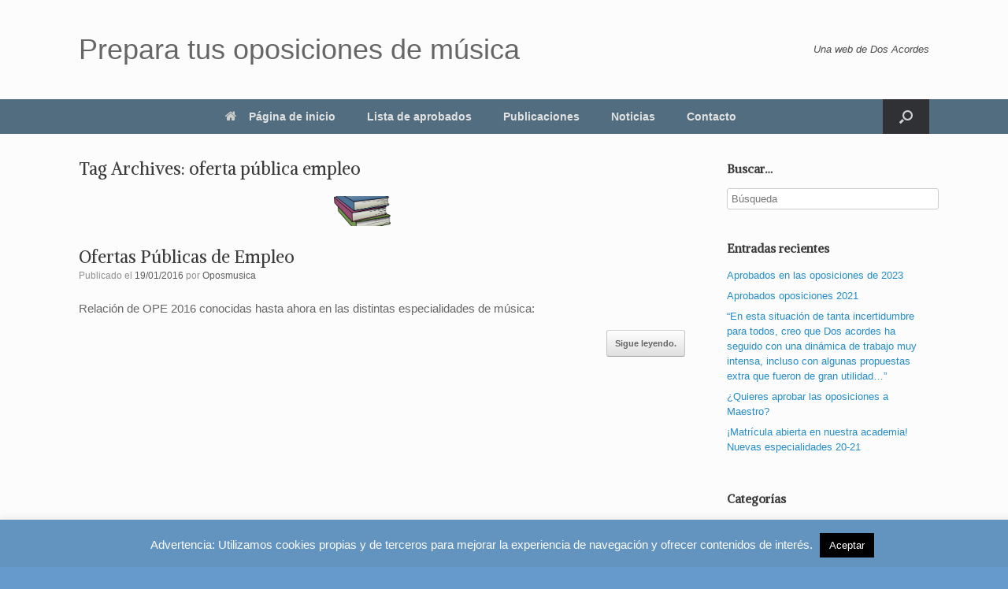

--- FILE ---
content_type: text/html; charset=UTF-8
request_url: https://oposicionesmusica.com/tag/oferta-publica-empleo/
body_size: 12615
content:
<!DOCTYPE html>
<html dir="ltr" lang="es" prefix="og: https://ogp.me/ns#">
<head>
	<meta charset="UTF-8" />
	<meta http-equiv="X-UA-Compatible" content="IE=10" />
	<link rel="profile" href="https://gmpg.org/xfn/11" />
	<link rel="pingback" href="https://oposicionesmusica.com/xmlrpc.php" />
	<title>oferta pública empleo | Prepara tus oposiciones de música</title>
	<script type="text/javascript">function theChampLoadEvent(e){var t=window.onload;if(typeof window.onload!="function"){window.onload=e}else{window.onload=function(){t();e()}}}</script>
		<script type="text/javascript">var theChampDefaultLang = 'es_ES', theChampCloseIconPath = 'https://oposicionesmusica.com/wp-content/plugins/super-socializer/images/close.png';</script>
		<script>var theChampSiteUrl = 'https://oposicionesmusica.com', theChampVerified = 0, theChampEmailPopup = 0, heateorSsMoreSharePopupSearchText = 'Search';</script>
			<script> var theChampFBKey = '', theChampFBLang = 'es_ES', theChampFbLikeMycred = 0, theChampSsga = 0, theChampCommentNotification = 0, theChampHeateorFcmRecentComments = 0, theChampFbIosLogin = 0; </script>
				<script> var theChampSharingAjaxUrl = 'https://oposicionesmusica.com/wp-admin/admin-ajax.php', heateorSsFbMessengerAPI = 'https://www.facebook.com/dialog/send?app_id=595489497242932&display=popup&link=%encoded_post_url%&redirect_uri=%encoded_post_url%',heateorSsWhatsappShareAPI = 'web', heateorSsUrlCountFetched = [], heateorSsSharesText = 'Shares', heateorSsShareText = 'Share', theChampPluginIconPath = 'https://oposicionesmusica.com/wp-content/plugins/super-socializer/images/logo.png', theChampSaveSharesLocally = 0, theChampHorizontalSharingCountEnable = 0, theChampVerticalSharingCountEnable = 0, theChampSharingOffset = -10, theChampCounterOffset = -10, theChampMobileStickySharingEnabled = 0, heateorSsCopyLinkMessage = "Link copied.";
		var heateorSsVerticalSharingShortUrl = "https://oposicionesmusica.com/ofertas-publicas-de-empleo/";		</script>
			<style type="text/css">
						.the_champ_button_instagram span.the_champ_svg,a.the_champ_instagram span.the_champ_svg{background:radial-gradient(circle at 30% 107%,#fdf497 0,#fdf497 5%,#fd5949 45%,#d6249f 60%,#285aeb 90%)}
					.the_champ_horizontal_sharing .the_champ_svg,.heateor_ss_standard_follow_icons_container .the_champ_svg{
					color: #fff;
				border-width: 0px;
		border-style: solid;
		border-color: transparent;
	}
		.the_champ_horizontal_sharing .theChampTCBackground{
		color:#666;
	}
		.the_champ_horizontal_sharing span.the_champ_svg:hover,.heateor_ss_standard_follow_icons_container span.the_champ_svg:hover{
				border-color: transparent;
	}
		.the_champ_vertical_sharing span.the_champ_svg,.heateor_ss_floating_follow_icons_container span.the_champ_svg{
					color: #fff;
				border-width: 0px;
		border-style: solid;
		border-color: transparent;
	}
		.the_champ_vertical_sharing .theChampTCBackground{
		color:#666;
	}
		.the_champ_vertical_sharing span.the_champ_svg:hover,.heateor_ss_floating_follow_icons_container span.the_champ_svg:hover{
						border-color: transparent;
		}
	@media screen and (max-width:783px){.the_champ_vertical_sharing{display:none!important}}div.the_champ_sharing_title{text-align:center}div.the_champ_sharing_ul{width:100%;text-align:center;}div.the_champ_horizontal_sharing div.the_champ_sharing_ul a{float:none;display:inline-block;}div.the_champ_counter_title{text-align:center}ul.the_champ_sharing_ul{width:100%;text-align:center;}div.the_champ_horizontal_counter ul.the_champ_sharing_ul li{float:none!important;display:inline-block;}</style>
	
		<!-- All in One SEO 4.6.9.1 - aioseo.com -->
		<meta name="robots" content="max-image-preview:large" />
		<meta name="google-site-verification" content="VRQ3akv1-LP0_Pv0pmy_7llJ0tidT3OoYYOi4AwtF6g" />
		<meta name="keywords" content="procedimientos selectivos,cuerpo de maestros,academia oposiciones,oposiciones educación musical,preparador música,preparación música,clases de oposiciones,clases de música,oposiciones,musica,música,oposiciones música,javier jurado,primaria,conservatorio,secundaria" />
		<link rel="canonical" href="https://oposicionesmusica.com/tag/oferta-publica-empleo/" />
		<meta name="generator" content="All in One SEO (AIOSEO) 4.6.9.1" />
		<meta name="google" content="nositelinkssearchbox" />
		<script type="application/ld+json" class="aioseo-schema">
			{"@context":"https:\/\/schema.org","@graph":[{"@type":"BreadcrumbList","@id":"https:\/\/oposicionesmusica.com\/tag\/oferta-publica-empleo\/#breadcrumblist","itemListElement":[{"@type":"ListItem","@id":"https:\/\/oposicionesmusica.com\/#listItem","position":1,"name":"Hogar","item":"https:\/\/oposicionesmusica.com\/","nextItem":"https:\/\/oposicionesmusica.com\/tag\/oferta-publica-empleo\/#listItem"},{"@type":"ListItem","@id":"https:\/\/oposicionesmusica.com\/tag\/oferta-publica-empleo\/#listItem","position":2,"name":"oferta p\u00fablica empleo","previousItem":"https:\/\/oposicionesmusica.com\/#listItem"}]},{"@type":"CollectionPage","@id":"https:\/\/oposicionesmusica.com\/tag\/oferta-publica-empleo\/#collectionpage","url":"https:\/\/oposicionesmusica.com\/tag\/oferta-publica-empleo\/","name":"oferta p\u00fablica empleo | Prepara tus oposiciones de m\u00fasica","inLanguage":"es-ES","isPartOf":{"@id":"https:\/\/oposicionesmusica.com\/#website"},"breadcrumb":{"@id":"https:\/\/oposicionesmusica.com\/tag\/oferta-publica-empleo\/#breadcrumblist"}},{"@type":"Organization","@id":"https:\/\/oposicionesmusica.com\/#organization","name":"Oposicionesmusica.com","description":"Una web de Dos Acordes","url":"https:\/\/oposicionesmusica.com\/","logo":{"@type":"ImageObject","url":"https:\/\/oposicionesmusica.com\/wp-content\/uploads\/2016\/01\/logo01.jpg","@id":"https:\/\/oposicionesmusica.com\/tag\/oferta-publica-empleo\/#organizationLogo","width":1000,"height":350},"image":{"@id":"https:\/\/oposicionesmusica.com\/tag\/oferta-publica-empleo\/#organizationLogo"}},{"@type":"WebSite","@id":"https:\/\/oposicionesmusica.com\/#website","url":"https:\/\/oposicionesmusica.com\/","name":"Prepara tus oposiciones de m\u00fasica","description":"Una web de Dos Acordes","inLanguage":"es-ES","publisher":{"@id":"https:\/\/oposicionesmusica.com\/#organization"}}]}
		</script>
		<!-- All in One SEO -->

<link rel="alternate" type="application/rss+xml" title="Prepara tus oposiciones de música &raquo; Feed" href="https://oposicionesmusica.com/feed/" />
<link rel="alternate" type="application/rss+xml" title="Prepara tus oposiciones de música &raquo; Feed de los comentarios" href="https://oposicionesmusica.com/comments/feed/" />
<link rel="alternate" type="application/rss+xml" title="Prepara tus oposiciones de música &raquo; Etiqueta oferta pública empleo del feed" href="https://oposicionesmusica.com/tag/oferta-publica-empleo/feed/" />
<style id='wp-img-auto-sizes-contain-inline-css' type='text/css'>
img:is([sizes=auto i],[sizes^="auto," i]){contain-intrinsic-size:3000px 1500px}
/*# sourceURL=wp-img-auto-sizes-contain-inline-css */
</style>
<style id='wp-emoji-styles-inline-css' type='text/css'>

	img.wp-smiley, img.emoji {
		display: inline !important;
		border: none !important;
		box-shadow: none !important;
		height: 1em !important;
		width: 1em !important;
		margin: 0 0.07em !important;
		vertical-align: -0.1em !important;
		background: none !important;
		padding: 0 !important;
	}
/*# sourceURL=wp-emoji-styles-inline-css */
</style>
<style id='wp-block-library-inline-css' type='text/css'>
:root{--wp-block-synced-color:#7a00df;--wp-block-synced-color--rgb:122,0,223;--wp-bound-block-color:var(--wp-block-synced-color);--wp-editor-canvas-background:#ddd;--wp-admin-theme-color:#007cba;--wp-admin-theme-color--rgb:0,124,186;--wp-admin-theme-color-darker-10:#006ba1;--wp-admin-theme-color-darker-10--rgb:0,107,160.5;--wp-admin-theme-color-darker-20:#005a87;--wp-admin-theme-color-darker-20--rgb:0,90,135;--wp-admin-border-width-focus:2px}@media (min-resolution:192dpi){:root{--wp-admin-border-width-focus:1.5px}}.wp-element-button{cursor:pointer}:root .has-very-light-gray-background-color{background-color:#eee}:root .has-very-dark-gray-background-color{background-color:#313131}:root .has-very-light-gray-color{color:#eee}:root .has-very-dark-gray-color{color:#313131}:root .has-vivid-green-cyan-to-vivid-cyan-blue-gradient-background{background:linear-gradient(135deg,#00d084,#0693e3)}:root .has-purple-crush-gradient-background{background:linear-gradient(135deg,#34e2e4,#4721fb 50%,#ab1dfe)}:root .has-hazy-dawn-gradient-background{background:linear-gradient(135deg,#faaca8,#dad0ec)}:root .has-subdued-olive-gradient-background{background:linear-gradient(135deg,#fafae1,#67a671)}:root .has-atomic-cream-gradient-background{background:linear-gradient(135deg,#fdd79a,#004a59)}:root .has-nightshade-gradient-background{background:linear-gradient(135deg,#330968,#31cdcf)}:root .has-midnight-gradient-background{background:linear-gradient(135deg,#020381,#2874fc)}:root{--wp--preset--font-size--normal:16px;--wp--preset--font-size--huge:42px}.has-regular-font-size{font-size:1em}.has-larger-font-size{font-size:2.625em}.has-normal-font-size{font-size:var(--wp--preset--font-size--normal)}.has-huge-font-size{font-size:var(--wp--preset--font-size--huge)}.has-text-align-center{text-align:center}.has-text-align-left{text-align:left}.has-text-align-right{text-align:right}.has-fit-text{white-space:nowrap!important}#end-resizable-editor-section{display:none}.aligncenter{clear:both}.items-justified-left{justify-content:flex-start}.items-justified-center{justify-content:center}.items-justified-right{justify-content:flex-end}.items-justified-space-between{justify-content:space-between}.screen-reader-text{border:0;clip-path:inset(50%);height:1px;margin:-1px;overflow:hidden;padding:0;position:absolute;width:1px;word-wrap:normal!important}.screen-reader-text:focus{background-color:#ddd;clip-path:none;color:#444;display:block;font-size:1em;height:auto;left:5px;line-height:normal;padding:15px 23px 14px;text-decoration:none;top:5px;width:auto;z-index:100000}html :where(.has-border-color){border-style:solid}html :where([style*=border-top-color]){border-top-style:solid}html :where([style*=border-right-color]){border-right-style:solid}html :where([style*=border-bottom-color]){border-bottom-style:solid}html :where([style*=border-left-color]){border-left-style:solid}html :where([style*=border-width]){border-style:solid}html :where([style*=border-top-width]){border-top-style:solid}html :where([style*=border-right-width]){border-right-style:solid}html :where([style*=border-bottom-width]){border-bottom-style:solid}html :where([style*=border-left-width]){border-left-style:solid}html :where(img[class*=wp-image-]){height:auto;max-width:100%}:where(figure){margin:0 0 1em}html :where(.is-position-sticky){--wp-admin--admin-bar--position-offset:var(--wp-admin--admin-bar--height,0px)}@media screen and (max-width:600px){html :where(.is-position-sticky){--wp-admin--admin-bar--position-offset:0px}}

/*# sourceURL=wp-block-library-inline-css */
</style><style id='global-styles-inline-css' type='text/css'>
:root{--wp--preset--aspect-ratio--square: 1;--wp--preset--aspect-ratio--4-3: 4/3;--wp--preset--aspect-ratio--3-4: 3/4;--wp--preset--aspect-ratio--3-2: 3/2;--wp--preset--aspect-ratio--2-3: 2/3;--wp--preset--aspect-ratio--16-9: 16/9;--wp--preset--aspect-ratio--9-16: 9/16;--wp--preset--color--black: #000000;--wp--preset--color--cyan-bluish-gray: #abb8c3;--wp--preset--color--white: #ffffff;--wp--preset--color--pale-pink: #f78da7;--wp--preset--color--vivid-red: #cf2e2e;--wp--preset--color--luminous-vivid-orange: #ff6900;--wp--preset--color--luminous-vivid-amber: #fcb900;--wp--preset--color--light-green-cyan: #7bdcb5;--wp--preset--color--vivid-green-cyan: #00d084;--wp--preset--color--pale-cyan-blue: #8ed1fc;--wp--preset--color--vivid-cyan-blue: #0693e3;--wp--preset--color--vivid-purple: #9b51e0;--wp--preset--gradient--vivid-cyan-blue-to-vivid-purple: linear-gradient(135deg,rgb(6,147,227) 0%,rgb(155,81,224) 100%);--wp--preset--gradient--light-green-cyan-to-vivid-green-cyan: linear-gradient(135deg,rgb(122,220,180) 0%,rgb(0,208,130) 100%);--wp--preset--gradient--luminous-vivid-amber-to-luminous-vivid-orange: linear-gradient(135deg,rgb(252,185,0) 0%,rgb(255,105,0) 100%);--wp--preset--gradient--luminous-vivid-orange-to-vivid-red: linear-gradient(135deg,rgb(255,105,0) 0%,rgb(207,46,46) 100%);--wp--preset--gradient--very-light-gray-to-cyan-bluish-gray: linear-gradient(135deg,rgb(238,238,238) 0%,rgb(169,184,195) 100%);--wp--preset--gradient--cool-to-warm-spectrum: linear-gradient(135deg,rgb(74,234,220) 0%,rgb(151,120,209) 20%,rgb(207,42,186) 40%,rgb(238,44,130) 60%,rgb(251,105,98) 80%,rgb(254,248,76) 100%);--wp--preset--gradient--blush-light-purple: linear-gradient(135deg,rgb(255,206,236) 0%,rgb(152,150,240) 100%);--wp--preset--gradient--blush-bordeaux: linear-gradient(135deg,rgb(254,205,165) 0%,rgb(254,45,45) 50%,rgb(107,0,62) 100%);--wp--preset--gradient--luminous-dusk: linear-gradient(135deg,rgb(255,203,112) 0%,rgb(199,81,192) 50%,rgb(65,88,208) 100%);--wp--preset--gradient--pale-ocean: linear-gradient(135deg,rgb(255,245,203) 0%,rgb(182,227,212) 50%,rgb(51,167,181) 100%);--wp--preset--gradient--electric-grass: linear-gradient(135deg,rgb(202,248,128) 0%,rgb(113,206,126) 100%);--wp--preset--gradient--midnight: linear-gradient(135deg,rgb(2,3,129) 0%,rgb(40,116,252) 100%);--wp--preset--font-size--small: 13px;--wp--preset--font-size--medium: 20px;--wp--preset--font-size--large: 36px;--wp--preset--font-size--x-large: 42px;--wp--preset--spacing--20: 0.44rem;--wp--preset--spacing--30: 0.67rem;--wp--preset--spacing--40: 1rem;--wp--preset--spacing--50: 1.5rem;--wp--preset--spacing--60: 2.25rem;--wp--preset--spacing--70: 3.38rem;--wp--preset--spacing--80: 5.06rem;--wp--preset--shadow--natural: 6px 6px 9px rgba(0, 0, 0, 0.2);--wp--preset--shadow--deep: 12px 12px 50px rgba(0, 0, 0, 0.4);--wp--preset--shadow--sharp: 6px 6px 0px rgba(0, 0, 0, 0.2);--wp--preset--shadow--outlined: 6px 6px 0px -3px rgb(255, 255, 255), 6px 6px rgb(0, 0, 0);--wp--preset--shadow--crisp: 6px 6px 0px rgb(0, 0, 0);}:where(.is-layout-flex){gap: 0.5em;}:where(.is-layout-grid){gap: 0.5em;}body .is-layout-flex{display: flex;}.is-layout-flex{flex-wrap: wrap;align-items: center;}.is-layout-flex > :is(*, div){margin: 0;}body .is-layout-grid{display: grid;}.is-layout-grid > :is(*, div){margin: 0;}:where(.wp-block-columns.is-layout-flex){gap: 2em;}:where(.wp-block-columns.is-layout-grid){gap: 2em;}:where(.wp-block-post-template.is-layout-flex){gap: 1.25em;}:where(.wp-block-post-template.is-layout-grid){gap: 1.25em;}.has-black-color{color: var(--wp--preset--color--black) !important;}.has-cyan-bluish-gray-color{color: var(--wp--preset--color--cyan-bluish-gray) !important;}.has-white-color{color: var(--wp--preset--color--white) !important;}.has-pale-pink-color{color: var(--wp--preset--color--pale-pink) !important;}.has-vivid-red-color{color: var(--wp--preset--color--vivid-red) !important;}.has-luminous-vivid-orange-color{color: var(--wp--preset--color--luminous-vivid-orange) !important;}.has-luminous-vivid-amber-color{color: var(--wp--preset--color--luminous-vivid-amber) !important;}.has-light-green-cyan-color{color: var(--wp--preset--color--light-green-cyan) !important;}.has-vivid-green-cyan-color{color: var(--wp--preset--color--vivid-green-cyan) !important;}.has-pale-cyan-blue-color{color: var(--wp--preset--color--pale-cyan-blue) !important;}.has-vivid-cyan-blue-color{color: var(--wp--preset--color--vivid-cyan-blue) !important;}.has-vivid-purple-color{color: var(--wp--preset--color--vivid-purple) !important;}.has-black-background-color{background-color: var(--wp--preset--color--black) !important;}.has-cyan-bluish-gray-background-color{background-color: var(--wp--preset--color--cyan-bluish-gray) !important;}.has-white-background-color{background-color: var(--wp--preset--color--white) !important;}.has-pale-pink-background-color{background-color: var(--wp--preset--color--pale-pink) !important;}.has-vivid-red-background-color{background-color: var(--wp--preset--color--vivid-red) !important;}.has-luminous-vivid-orange-background-color{background-color: var(--wp--preset--color--luminous-vivid-orange) !important;}.has-luminous-vivid-amber-background-color{background-color: var(--wp--preset--color--luminous-vivid-amber) !important;}.has-light-green-cyan-background-color{background-color: var(--wp--preset--color--light-green-cyan) !important;}.has-vivid-green-cyan-background-color{background-color: var(--wp--preset--color--vivid-green-cyan) !important;}.has-pale-cyan-blue-background-color{background-color: var(--wp--preset--color--pale-cyan-blue) !important;}.has-vivid-cyan-blue-background-color{background-color: var(--wp--preset--color--vivid-cyan-blue) !important;}.has-vivid-purple-background-color{background-color: var(--wp--preset--color--vivid-purple) !important;}.has-black-border-color{border-color: var(--wp--preset--color--black) !important;}.has-cyan-bluish-gray-border-color{border-color: var(--wp--preset--color--cyan-bluish-gray) !important;}.has-white-border-color{border-color: var(--wp--preset--color--white) !important;}.has-pale-pink-border-color{border-color: var(--wp--preset--color--pale-pink) !important;}.has-vivid-red-border-color{border-color: var(--wp--preset--color--vivid-red) !important;}.has-luminous-vivid-orange-border-color{border-color: var(--wp--preset--color--luminous-vivid-orange) !important;}.has-luminous-vivid-amber-border-color{border-color: var(--wp--preset--color--luminous-vivid-amber) !important;}.has-light-green-cyan-border-color{border-color: var(--wp--preset--color--light-green-cyan) !important;}.has-vivid-green-cyan-border-color{border-color: var(--wp--preset--color--vivid-green-cyan) !important;}.has-pale-cyan-blue-border-color{border-color: var(--wp--preset--color--pale-cyan-blue) !important;}.has-vivid-cyan-blue-border-color{border-color: var(--wp--preset--color--vivid-cyan-blue) !important;}.has-vivid-purple-border-color{border-color: var(--wp--preset--color--vivid-purple) !important;}.has-vivid-cyan-blue-to-vivid-purple-gradient-background{background: var(--wp--preset--gradient--vivid-cyan-blue-to-vivid-purple) !important;}.has-light-green-cyan-to-vivid-green-cyan-gradient-background{background: var(--wp--preset--gradient--light-green-cyan-to-vivid-green-cyan) !important;}.has-luminous-vivid-amber-to-luminous-vivid-orange-gradient-background{background: var(--wp--preset--gradient--luminous-vivid-amber-to-luminous-vivid-orange) !important;}.has-luminous-vivid-orange-to-vivid-red-gradient-background{background: var(--wp--preset--gradient--luminous-vivid-orange-to-vivid-red) !important;}.has-very-light-gray-to-cyan-bluish-gray-gradient-background{background: var(--wp--preset--gradient--very-light-gray-to-cyan-bluish-gray) !important;}.has-cool-to-warm-spectrum-gradient-background{background: var(--wp--preset--gradient--cool-to-warm-spectrum) !important;}.has-blush-light-purple-gradient-background{background: var(--wp--preset--gradient--blush-light-purple) !important;}.has-blush-bordeaux-gradient-background{background: var(--wp--preset--gradient--blush-bordeaux) !important;}.has-luminous-dusk-gradient-background{background: var(--wp--preset--gradient--luminous-dusk) !important;}.has-pale-ocean-gradient-background{background: var(--wp--preset--gradient--pale-ocean) !important;}.has-electric-grass-gradient-background{background: var(--wp--preset--gradient--electric-grass) !important;}.has-midnight-gradient-background{background: var(--wp--preset--gradient--midnight) !important;}.has-small-font-size{font-size: var(--wp--preset--font-size--small) !important;}.has-medium-font-size{font-size: var(--wp--preset--font-size--medium) !important;}.has-large-font-size{font-size: var(--wp--preset--font-size--large) !important;}.has-x-large-font-size{font-size: var(--wp--preset--font-size--x-large) !important;}
/*# sourceURL=global-styles-inline-css */
</style>

<style id='classic-theme-styles-inline-css' type='text/css'>
/*! This file is auto-generated */
.wp-block-button__link{color:#fff;background-color:#32373c;border-radius:9999px;box-shadow:none;text-decoration:none;padding:calc(.667em + 2px) calc(1.333em + 2px);font-size:1.125em}.wp-block-file__button{background:#32373c;color:#fff;text-decoration:none}
/*# sourceURL=/wp-includes/css/classic-themes.min.css */
</style>
<link rel='stylesheet' id='cb_accordion_css-css' href='https://oposicionesmusica.com/wp-content/plugins/cb-faq-responsive-accordion/css/style.css?ver=1.0' type='text/css' media='all' />
<link rel='stylesheet' id='cookie-law-info-css' href='https://oposicionesmusica.com/wp-content/plugins/cookie-law-info/legacy/public/css/cookie-law-info-public.css?ver=3.2.6' type='text/css' media='all' />
<link rel='stylesheet' id='cookie-law-info-gdpr-css' href='https://oposicionesmusica.com/wp-content/plugins/cookie-law-info/legacy/public/css/cookie-law-info-gdpr.css?ver=3.2.6' type='text/css' media='all' />
<link rel='stylesheet' id='dashicons-css' href='https://oposicionesmusica.com/wp-includes/css/dashicons.min.css?ver=816d8fa45a1a57d7d3c11e3e85e93666' type='text/css' media='all' />
<link rel='stylesheet' id='post-views-counter-frontend-css' href='https://oposicionesmusica.com/wp-content/plugins/post-views-counter/css/frontend.min.css?ver=1.4.7' type='text/css' media='all' />
<link rel='stylesheet' id='vantage-style-css' href='https://oposicionesmusica.com/wp-content/themes/vantage/style.css?ver=2.6' type='text/css' media='all' />
<link rel='stylesheet' id='font-awesome-css' href='https://oposicionesmusica.com/wp-content/themes/vantage/fontawesome/css/font-awesome.css?ver=4.6.2' type='text/css' media='all' />
<link rel='stylesheet' id='siteorigin-mobilenav-css' href='https://oposicionesmusica.com/wp-content/themes/vantage/inc/mobilenav/css/mobilenav.css?ver=2.6' type='text/css' media='all' />
<link rel='stylesheet' id='the_champ_frontend_css-css' href='https://oposicionesmusica.com/wp-content/plugins/super-socializer/css/front.css?ver=7.13.65' type='text/css' media='all' />
<script type="text/javascript" src="https://oposicionesmusica.com/wp-includes/js/jquery/jquery.min.js?ver=3.7.1" id="jquery-core-js"></script>
<script type="text/javascript" src="https://oposicionesmusica.com/wp-includes/js/jquery/jquery-migrate.min.js?ver=3.4.1" id="jquery-migrate-js"></script>
<script type="text/javascript" id="cookie-law-info-js-extra">
/* <![CDATA[ */
var Cli_Data = {"nn_cookie_ids":[],"cookielist":[],"non_necessary_cookies":[],"ccpaEnabled":"","ccpaRegionBased":"","ccpaBarEnabled":"","strictlyEnabled":["necessary","obligatoire"],"ccpaType":"gdpr","js_blocking":"","custom_integration":"","triggerDomRefresh":"","secure_cookies":""};
var cli_cookiebar_settings = {"animate_speed_hide":"500","animate_speed_show":"500","background":"#6394bf","border":"#dd1313","border_on":"","button_1_button_colour":"#000","button_1_button_hover":"#000000","button_1_link_colour":"#fff","button_1_as_button":"1","button_1_new_win":"","button_2_button_colour":"#333","button_2_button_hover":"#292929","button_2_link_colour":"#444","button_2_as_button":"","button_2_hidebar":"","button_3_button_colour":"#000","button_3_button_hover":"#000000","button_3_link_colour":"#fff","button_3_as_button":"1","button_3_new_win":"","button_4_button_colour":"#000","button_4_button_hover":"#000000","button_4_link_colour":"#fff","button_4_as_button":"1","button_7_button_colour":"#61a229","button_7_button_hover":"#4e8221","button_7_link_colour":"#fff","button_7_as_button":"1","button_7_new_win":"","font_family":"inherit","header_fix":"","notify_animate_hide":"1","notify_animate_show":"","notify_div_id":"#cookie-law-info-bar","notify_position_horizontal":"right","notify_position_vertical":"bottom","scroll_close":"","scroll_close_reload":"","accept_close_reload":"","reject_close_reload":"","showagain_tab":"","showagain_background":"#fff","showagain_border":"#000","showagain_div_id":"#cookie-law-info-again","showagain_x_position":"100px","text":"#fcfcfc","show_once_yn":"","show_once":"10000","logging_on":"","as_popup":"","popup_overlay":"1","bar_heading_text":"","cookie_bar_as":"banner","popup_showagain_position":"bottom-right","widget_position":"left"};
var log_object = {"ajax_url":"https://oposicionesmusica.com/wp-admin/admin-ajax.php"};
//# sourceURL=cookie-law-info-js-extra
/* ]]> */
</script>
<script type="text/javascript" src="https://oposicionesmusica.com/wp-content/plugins/cookie-law-info/legacy/public/js/cookie-law-info-public.js?ver=3.2.6" id="cookie-law-info-js"></script>
<script type="text/javascript" id="siteorigin-mobilenav-js-extra">
/* <![CDATA[ */
var mobileNav = {"search":"","text":{"navigate":"Men\u00fa","back":"Volver","close":"Cerrar"},"nextIconUrl":"https://oposicionesmusica.com/wp-content/themes/vantage/inc/mobilenav/images/next.png","mobileMenuClose":"\u003Ci class=\"fa fa-times\"\u003E\u003C/i\u003E"};
//# sourceURL=siteorigin-mobilenav-js-extra
/* ]]> */
</script>
<script type="text/javascript" src="https://oposicionesmusica.com/wp-content/themes/vantage/inc/mobilenav/js/mobilenav.min.js?ver=2.6" id="siteorigin-mobilenav-js"></script>
<link rel="https://api.w.org/" href="https://oposicionesmusica.com/wp-json/" /><link rel="alternate" title="JSON" type="application/json" href="https://oposicionesmusica.com/wp-json/wp/v2/tags/14" /><meta name="viewport" content="width=device-width, initial-scale=1" />		<style type="text/css">
			.so-mobilenav-mobile + * { display: none; }
			@media screen and (max-width: 480px) { .so-mobilenav-mobile + * { display: block; } .so-mobilenav-standard + * { display: none; } }
		</style>
		<style type="text/css" media="screen">
		#footer-widgets .widget { width: 25%; }
		#masthead-widgets .widget { width: 100%; }
	</style>
	<style type="text/css" id="vantage-footer-widgets">#footer-widgets aside { width : 25%; } </style> <style type="text/css" id="customizer-css">@import url(https://fonts.googleapis.com/css?family=Alike:400); h1,h2,h3,h4,h5,h6 { font-family: "Alike"; font-weight: 400 } #masthead .hgroup h1, #masthead.masthead-logo-in-menu .logo > h1 { font-size: px } #page-title, article.post .entry-header h1.entry-title, article.page .entry-header h1.entry-title { font-size: 22px } .entry-content { font-size: 15px } .main-navigation ul { text-align: center } .main-navigation { background-color: #516d7f } .main-navigation ul li:hover > a, #search-icon #search-icon-icon:hover { background-color: #6699cc } .main-navigation ul li a { padding-top: 15px; padding-bottom: 15px } .main-navigation ul li a, #masthead.masthead-logo-in-menu .logo { padding-left: 20px; padding-right: 20px } .main-navigation ul li { font-size: 14px } a.button, button, html input[type="button"], input[type="reset"], input[type="submit"], .post-navigation a, #image-navigation a, article.post .more-link, article.page .more-link, .paging-navigation a, .woocommerce #page-wrapper .button, .woocommerce a.button, .woocommerce .checkout-button, .woocommerce input.button, #infinite-handle span button { text-shadow: none } a.button, button, html input[type="button"], input[type="reset"], input[type="submit"], .post-navigation a, #image-navigation a, article.post .more-link, article.page .more-link, .paging-navigation a, .woocommerce #page-wrapper .button, .woocommerce a.button, .woocommerce .checkout-button, .woocommerce input.button, .woocommerce #respond input#submit.alt, .woocommerce a.button.alt, .woocommerce button.button.alt, .woocommerce input.button.alt, #infinite-handle span { -webkit-box-shadow: none; -moz-box-shadow: none; box-shadow: none } .widget_circleicon-widget .circle-icon-box .circle-icon:not(.icon-style-set) { background-color: #6699cc } #colophon, body.layout-full { background-color: #6699cc } #footer-widgets .widget { color: #f9f9f9 } #colophon .widget_nav_menu .menu-item a { border-color: #f9f9f9 } #footer-widgets .widget a, #footer-widgets .widget a:visited { color: #f7f7f7 } #footer-widgets .widget a:hover, #footer-widgets .widget a:focus, #footer-widgets .widget a:active { color: #0066cc } #colophon #theme-attribution, #colophon #site-info { color: #ffffff } #colophon #theme-attribution a, #colophon #site-info a { color: #fcfcfc } </style><style id="sccss">/* Set a max-width for the single post and archive featured image */

.single .entry-thumbnail img {
margin-right: auto;
margin-left: auto;
max-width: 10%;
}

article.post .entry-header .entry-thumbnail img {
margin-right: auto;
margin-left: auto;
max-width: 10%;
}</style></head>

<body data-rsssl=1 class="archive tag tag-oferta-publica-empleo tag-14 wp-theme-vantage responsive layout-full no-js has-sidebar has-menu-search panels-style-force-full page-layout-default mobilenav">


<div id="page-wrapper">

	
	
		<header id="masthead" class="site-header" role="banner">

	<div class="hgroup full-container ">

		
			<a href="https://oposicionesmusica.com/" title="Prepara tus oposiciones de música" rel="home" class="logo"><h1 class="site-title">Prepara tus oposiciones de música</h1></a>
			
				<div class="support-text">
					Una web de Dos Acordes				</div>

			
		
	</div><!-- .hgroup.full-container -->

	
<nav role="navigation" class="site-navigation main-navigation primary use-sticky-menu mobile-navigation">

	<div class="full-container">
							<div id="search-icon">
				<div id="search-icon-icon"><div class="vantage-icon-search"></div></div>
				
<form method="get" class="searchform" action="https://oposicionesmusica.com/" role="search">
	<input type="text" class="field" name="s" value="" placeholder="Búsqueda"/>
</form>
			</div>
		
					<div id="so-mobilenav-standard-1" data-id="1" class="so-mobilenav-standard"></div><div class="menu-menu-1-container"><ul id="menu-menu-1" class="menu"><li id="menu-item-732" class="menu-item menu-item-type-post_type menu-item-object-page menu-item-home menu-item-732"><a href="https://oposicionesmusica.com/"><span class="fa fa-home"></span>Página de inicio</a></li>
<li id="menu-item-736" class="menu-item menu-item-type-post_type menu-item-object-page menu-item-736"><a href="https://oposicionesmusica.com/lista-de-aprobados/">Lista de aprobados</a></li>
<li id="menu-item-740" class="menu-item menu-item-type-custom menu-item-object-custom menu-item-740"><a href="https://www.dosacordes.es/web/tienda/"><span class="icon"></span>Publicaciones</a></li>
<li id="menu-item-737" class="menu-item menu-item-type-post_type menu-item-object-page menu-item-737"><a href="https://oposicionesmusica.com/noticias/">Noticias</a></li>
<li id="menu-item-739" class="menu-item menu-item-type-custom menu-item-object-custom menu-item-739"><a href="https://dosacordes.es/tickets/"><span class="icon"></span>Contacto</a></li>
</ul></div><div id="so-mobilenav-mobile-1" data-id="1" class="so-mobilenav-mobile"></div><div class="menu-mobilenav-container"><ul id="mobile-nav-item-wrap-1" class="menu"><li><a href="#" class="mobilenav-main-link" data-id="1"><span class="mobile-nav-icon"></span>Menú</a></li></ul></div>			</div>
</nav><!-- .site-navigation .main-navigation -->

</header><!-- #masthead .site-header -->

	
	
	
	
	<div id="main" class="site-main">
		<div class="full-container">
			
<section id="primary" class="content-area">
	<div id="content" class="site-content" role="main">

		<header class="page-header">
			<h1 id="page-title">Tag Archives: <span>oferta pública empleo</span></h1>
					</header><!-- .page-header -->

		
		
		
<article id="post-203" class="post-203 post type-post status-publish format-standard has-post-thumbnail hentry category-ope tag-oferta-publica-empleo tag-oposiciones post-with-thumbnail post-with-thumbnail-large">

	
	<div class="entry-main">

		
		<header class="entry-header">
							<div class="entry-thumbnail">
					<a href="https://oposicionesmusica.com/ofertas-publicas-de-empleo/"><img width="720" height="380" src="https://oposicionesmusica.com/wp-content/uploads/2016/01/books-36753_960_720-720x380.png" class="attachment-post-thumbnail size-post-thumbnail wp-post-image" alt="" decoding="async" fetchpriority="high" /></a>
				</div>
			
			<h1 class="entry-title"><a href="https://oposicionesmusica.com/ofertas-publicas-de-empleo/" title="Enlace permanente a Ofertas Públicas de Empleo" rel="bookmark">Ofertas Públicas de Empleo</a></h1>

							<div class="entry-meta">
					Publicado el <a href="https://oposicionesmusica.com/ofertas-publicas-de-empleo/" title="6:02 pm" rel="bookmark"><time class="entry-date" datetime="2016-01-19T18:02:19+01:00">19/01/2016</time></a><time class="updated" datetime="2016-01-23T01:33:48+01:00">23/01/2016</time> <span class="byline"> por <span class="author vcard"><a class="url fn n" href="https://oposicionesmusica.com/author/oposmusica/" title="Ver todos los artículos de Oposmusica" rel="author">Oposmusica</a></span></span> 				</div><!-- .entry-meta -->
			
		</header><!-- .entry-header -->

					<div class="entry-content">
				<p>Relación de OPE 2016 conocidas hasta ahora en las distintas especialidades de música:</p>
<p><a class="more-link" href="https://oposicionesmusica.com/ofertas-publicas-de-empleo/">Sigue leyendo.<span class="meta-nav">&rarr;</span></a></p>
															</div><!-- .entry-content -->
		
		
	</div>

</article><!-- #post-203 -->

	
	

	</div><!-- #content .site-content -->
</section><!-- #primary .content-area -->


<div id="secondary" class="widget-area" role="complementary">
		<aside id="search-2" class="widget widget_search"><h3 class="widget-title">Buscar&#8230;</h3>
<form method="get" class="searchform" action="https://oposicionesmusica.com/" role="search">
	<input type="text" class="field" name="s" value="" placeholder="Búsqueda"/>
</form>
</aside>
		<aside id="recent-posts-2" class="widget widget_recent_entries">
		<h3 class="widget-title">Entradas recientes</h3>
		<ul>
											<li>
					<a href="https://oposicionesmusica.com/aprobados-en-las-oposiciones-de-2023/">Aprobados en las oposiciones de 2023</a>
									</li>
											<li>
					<a href="https://oposicionesmusica.com/aprobados-oposiciones-2021/">Aprobados oposiciones 2021</a>
									</li>
											<li>
					<a href="https://oposicionesmusica.com/en-esta-situacion-de-tanta-incertidumbre-para-todos-creo-que-dos-acordes-ha-seguido-con-una-dinamica-de-trabajo-muy-intensa-incluso-con-algunas-propuestas-extra-que-fueron-de-gran-utilidad/">“En esta situación de tanta incertidumbre para todos, creo que Dos acordes ha seguido con una dinámica de trabajo muy intensa, incluso con algunas propuestas extra que fueron de gran utilidad…”</a>
									</li>
											<li>
					<a href="https://oposicionesmusica.com/quieres-aprobar-las-oposiciones-a-maestro/">¿Quieres aprobar las oposiciones a Maestro?</a>
									</li>
											<li>
					<a href="https://oposicionesmusica.com/matricula-abierta-en-nuestra-academia-nuevas-especialidades-20-21/">¡Matrícula abierta en nuestra academia! Nuevas especialidades 20-21</a>
									</li>
					</ul>

		</aside><aside id="categories-2" class="widget widget_categories"><h3 class="widget-title">Categorías</h3>
			<ul>
					<li class="cat-item cat-item-29"><a href="https://oposicionesmusica.com/category/andalucia-2017/">Andalucía 2017</a>
</li>
	<li class="cat-item cat-item-50"><a href="https://oposicionesmusica.com/category/aprobados/">aprobados</a>
</li>
	<li class="cat-item cat-item-40"><a href="https://oposicionesmusica.com/category/baleares-2018/">Baleares 2018</a>
</li>
	<li class="cat-item cat-item-39"><a href="https://oposicionesmusica.com/category/cataluna/">Cataluña</a>
</li>
	<li class="cat-item cat-item-28"><a href="https://oposicionesmusica.com/category/conservatorio/">Conservatorio</a>
</li>
	<li class="cat-item cat-item-43"><a href="https://oposicionesmusica.com/category/matricula/">Matrícula</a>
</li>
	<li class="cat-item cat-item-13"><a href="https://oposicionesmusica.com/category/ope/">OPE</a>
</li>
	<li class="cat-item cat-item-18"><a href="https://oposicionesmusica.com/category/oposiciones/">Oposiciones</a>
</li>
	<li class="cat-item cat-item-9"><a href="https://oposicionesmusica.com/category/primaria/">Primaria</a>
</li>
	<li class="cat-item cat-item-38"><a href="https://oposicionesmusica.com/category/secundaria/">Secundaria</a>
</li>
	<li class="cat-item cat-item-1"><a href="https://oposicionesmusica.com/category/uncategorized/">Uncategorized</a>
</li>
			</ul>

			</aside><aside id="archives-2" class="widget widget_archive"><h3 class="widget-title">Histórico</h3>
			<ul>
					<li><a href='https://oposicionesmusica.com/2023/08/'>agosto 2023</a>&nbsp;(1)</li>
	<li><a href='https://oposicionesmusica.com/2021/08/'>agosto 2021</a>&nbsp;(1)</li>
	<li><a href='https://oposicionesmusica.com/2020/08/'>agosto 2020</a>&nbsp;(2)</li>
	<li><a href='https://oposicionesmusica.com/2020/07/'>julio 2020</a>&nbsp;(3)</li>
	<li><a href='https://oposicionesmusica.com/2019/08/'>agosto 2019</a>&nbsp;(1)</li>
	<li><a href='https://oposicionesmusica.com/2019/06/'>junio 2019</a>&nbsp;(1)</li>
	<li><a href='https://oposicionesmusica.com/2018/11/'>noviembre 2018</a>&nbsp;(1)</li>
	<li><a href='https://oposicionesmusica.com/2018/07/'>julio 2018</a>&nbsp;(1)</li>
	<li><a href='https://oposicionesmusica.com/2017/11/'>noviembre 2017</a>&nbsp;(1)</li>
	<li><a href='https://oposicionesmusica.com/2017/10/'>octubre 2017</a>&nbsp;(2)</li>
	<li><a href='https://oposicionesmusica.com/2017/08/'>agosto 2017</a>&nbsp;(1)</li>
	<li><a href='https://oposicionesmusica.com/2017/07/'>julio 2017</a>&nbsp;(4)</li>
	<li><a href='https://oposicionesmusica.com/2017/03/'>marzo 2017</a>&nbsp;(1)</li>
	<li><a href='https://oposicionesmusica.com/2017/02/'>febrero 2017</a>&nbsp;(1)</li>
	<li><a href='https://oposicionesmusica.com/2016/09/'>septiembre 2016</a>&nbsp;(1)</li>
	<li><a href='https://oposicionesmusica.com/2016/08/'>agosto 2016</a>&nbsp;(1)</li>
	<li><a href='https://oposicionesmusica.com/2016/02/'>febrero 2016</a>&nbsp;(1)</li>
	<li><a href='https://oposicionesmusica.com/2016/01/'>enero 2016</a>&nbsp;(3)</li>
			</ul>

			</aside>	</div><!-- #secondary .widget-area -->
					</div><!-- .full-container -->
	</div><!-- #main .site-main -->

	
	
	<footer id="colophon" class="site-footer" role="contentinfo">

			<div id="footer-widgets" class="full-container">
			<aside id="search-2" class="widget widget_search"><h3 class="widget-title">Buscar&#8230;</h3>
<form method="get" class="searchform" action="https://oposicionesmusica.com/" role="search">
	<input type="text" class="field" name="s" value="" placeholder="Búsqueda"/>
</form>
</aside>
		<aside id="recent-posts-2" class="widget widget_recent_entries">
		<h3 class="widget-title">Entradas recientes</h3>
		<ul>
											<li>
					<a href="https://oposicionesmusica.com/aprobados-en-las-oposiciones-de-2023/">Aprobados en las oposiciones de 2023</a>
									</li>
											<li>
					<a href="https://oposicionesmusica.com/aprobados-oposiciones-2021/">Aprobados oposiciones 2021</a>
									</li>
											<li>
					<a href="https://oposicionesmusica.com/en-esta-situacion-de-tanta-incertidumbre-para-todos-creo-que-dos-acordes-ha-seguido-con-una-dinamica-de-trabajo-muy-intensa-incluso-con-algunas-propuestas-extra-que-fueron-de-gran-utilidad/">“En esta situación de tanta incertidumbre para todos, creo que Dos acordes ha seguido con una dinámica de trabajo muy intensa, incluso con algunas propuestas extra que fueron de gran utilidad…”</a>
									</li>
											<li>
					<a href="https://oposicionesmusica.com/quieres-aprobar-las-oposiciones-a-maestro/">¿Quieres aprobar las oposiciones a Maestro?</a>
									</li>
											<li>
					<a href="https://oposicionesmusica.com/matricula-abierta-en-nuestra-academia-nuevas-especialidades-20-21/">¡Matrícula abierta en nuestra academia! Nuevas especialidades 20-21</a>
									</li>
					</ul>

		</aside><aside id="archives-2" class="widget widget_archive"><h3 class="widget-title">Histórico</h3>
			<ul>
					<li><a href='https://oposicionesmusica.com/2023/08/'>agosto 2023</a>&nbsp;(1)</li>
	<li><a href='https://oposicionesmusica.com/2021/08/'>agosto 2021</a>&nbsp;(1)</li>
	<li><a href='https://oposicionesmusica.com/2020/08/'>agosto 2020</a>&nbsp;(2)</li>
	<li><a href='https://oposicionesmusica.com/2020/07/'>julio 2020</a>&nbsp;(3)</li>
	<li><a href='https://oposicionesmusica.com/2019/08/'>agosto 2019</a>&nbsp;(1)</li>
	<li><a href='https://oposicionesmusica.com/2019/06/'>junio 2019</a>&nbsp;(1)</li>
	<li><a href='https://oposicionesmusica.com/2018/11/'>noviembre 2018</a>&nbsp;(1)</li>
	<li><a href='https://oposicionesmusica.com/2018/07/'>julio 2018</a>&nbsp;(1)</li>
	<li><a href='https://oposicionesmusica.com/2017/11/'>noviembre 2017</a>&nbsp;(1)</li>
	<li><a href='https://oposicionesmusica.com/2017/10/'>octubre 2017</a>&nbsp;(2)</li>
	<li><a href='https://oposicionesmusica.com/2017/08/'>agosto 2017</a>&nbsp;(1)</li>
	<li><a href='https://oposicionesmusica.com/2017/07/'>julio 2017</a>&nbsp;(4)</li>
	<li><a href='https://oposicionesmusica.com/2017/03/'>marzo 2017</a>&nbsp;(1)</li>
	<li><a href='https://oposicionesmusica.com/2017/02/'>febrero 2017</a>&nbsp;(1)</li>
	<li><a href='https://oposicionesmusica.com/2016/09/'>septiembre 2016</a>&nbsp;(1)</li>
	<li><a href='https://oposicionesmusica.com/2016/08/'>agosto 2016</a>&nbsp;(1)</li>
	<li><a href='https://oposicionesmusica.com/2016/02/'>febrero 2016</a>&nbsp;(1)</li>
	<li><a href='https://oposicionesmusica.com/2016/01/'>enero 2016</a>&nbsp;(3)</li>
			</ul>

			</aside><aside id="text-4" class="widget widget_text"><h3 class="widget-title">Empresa digna de confianza 2017</h3>			<div class="textwidget"><p style="text-align: center;"><a href="https://www.dosacordes.es/academia/pluginfile.php/641/block_html/content/empresa_digna.PDF"><img src="https://www.dosacordes.es/academia/pluginfile.php/641/block_html/content/13031501.JPG" style="vertical-align:middle; margin: 0 .5em;" class="img-responsive" width="200" height="283"></a><br></p></div>
		</aside>		</div><!-- #footer-widgets -->
	
			<div id="site-info">
			Prepara tus oposiciones de música - Oposicionesmusica.com		</div><!-- #site-info -->
	
	<div id="theme-attribution">Un Tema de <a href="https://siteorigin.com">SiteOrigin</a></div>
</footer><!-- #colophon .site-footer -->

	
</div><!-- #page-wrapper -->


<script type="speculationrules">
{"prefetch":[{"source":"document","where":{"and":[{"href_matches":"/*"},{"not":{"href_matches":["/wp-*.php","/wp-admin/*","/wp-content/uploads/*","/wp-content/*","/wp-content/plugins/*","/wp-content/themes/vantage/*","/*\\?(.+)"]}},{"not":{"selector_matches":"a[rel~=\"nofollow\"]"}},{"not":{"selector_matches":".no-prefetch, .no-prefetch a"}}]},"eagerness":"conservative"}]}
</script>
<!--googleoff: all--><div id="cookie-law-info-bar" data-nosnippet="true"><span>Advertencia: Utilizamos cookies propias y de terceros para mejorar la experiencia de navegación y ofrecer contenidos de interés. <a role='button' data-cli_action="accept" id="cookie_action_close_header" class="medium cli-plugin-button cli-plugin-main-button cookie_action_close_header cli_action_button wt-cli-accept-btn" style="display:inline-block">Aceptar</a> </span></div><div id="cookie-law-info-again" style="display:none" data-nosnippet="true"><span id="cookie_hdr_showagain">Política de Cookies</span></div><div class="cli-modal" data-nosnippet="true" id="cliSettingsPopup" tabindex="-1" role="dialog" aria-labelledby="cliSettingsPopup" aria-hidden="true">
  <div class="cli-modal-dialog" role="document">
	<div class="cli-modal-content cli-bar-popup">
		  <button type="button" class="cli-modal-close" id="cliModalClose">
			<svg class="" viewBox="0 0 24 24"><path d="M19 6.41l-1.41-1.41-5.59 5.59-5.59-5.59-1.41 1.41 5.59 5.59-5.59 5.59 1.41 1.41 5.59-5.59 5.59 5.59 1.41-1.41-5.59-5.59z"></path><path d="M0 0h24v24h-24z" fill="none"></path></svg>
			<span class="wt-cli-sr-only">Cerrar</span>
		  </button>
		  <div class="cli-modal-body">
			<div class="cli-container-fluid cli-tab-container">
	<div class="cli-row">
		<div class="cli-col-12 cli-align-items-stretch cli-px-0">
			<div class="cli-privacy-overview">
				<h4>Privacy Overview</h4>				<div class="cli-privacy-content">
					<div class="cli-privacy-content-text">This website uses cookies to improve your experience while you navigate through the website. Out of these, the cookies that are categorized as necessary are stored on your browser as they are essential for the working of basic functionalities of the website. We also use third-party cookies that help us analyze and understand how you use this website. These cookies will be stored in your browser only with your consent. You also have the option to opt-out of these cookies. But opting out of some of these cookies may affect your browsing experience.</div>
				</div>
				<a class="cli-privacy-readmore" aria-label="Mostrar más" role="button" data-readmore-text="Mostrar más" data-readless-text="Mostrar menos"></a>			</div>
		</div>
		<div class="cli-col-12 cli-align-items-stretch cli-px-0 cli-tab-section-container">
												<div class="cli-tab-section">
						<div class="cli-tab-header">
							<a role="button" tabindex="0" class="cli-nav-link cli-settings-mobile" data-target="necessary" data-toggle="cli-toggle-tab">
								Necessary							</a>
															<div class="wt-cli-necessary-checkbox">
									<input type="checkbox" class="cli-user-preference-checkbox"  id="wt-cli-checkbox-necessary" data-id="checkbox-necessary" checked="checked"  />
									<label class="form-check-label" for="wt-cli-checkbox-necessary">Necessary</label>
								</div>
								<span class="cli-necessary-caption">Siempre activado</span>
													</div>
						<div class="cli-tab-content">
							<div class="cli-tab-pane cli-fade" data-id="necessary">
								<div class="wt-cli-cookie-description">
									Necessary cookies are absolutely essential for the website to function properly. This category only includes cookies that ensures basic functionalities and security features of the website. These cookies do not store any personal information.								</div>
							</div>
						</div>
					</div>
																	<div class="cli-tab-section">
						<div class="cli-tab-header">
							<a role="button" tabindex="0" class="cli-nav-link cli-settings-mobile" data-target="non-necessary" data-toggle="cli-toggle-tab">
								Non-necessary							</a>
															<div class="cli-switch">
									<input type="checkbox" id="wt-cli-checkbox-non-necessary" class="cli-user-preference-checkbox"  data-id="checkbox-non-necessary" checked='checked' />
									<label for="wt-cli-checkbox-non-necessary" class="cli-slider" data-cli-enable="Activado" data-cli-disable="Desactivado"><span class="wt-cli-sr-only">Non-necessary</span></label>
								</div>
													</div>
						<div class="cli-tab-content">
							<div class="cli-tab-pane cli-fade" data-id="non-necessary">
								<div class="wt-cli-cookie-description">
									Any cookies that may not be particularly necessary for the website to function and is used specifically to collect user personal data via analytics, ads, other embedded contents are termed as non-necessary cookies. It is mandatory to procure user consent prior to running these cookies on your website.								</div>
							</div>
						</div>
					</div>
										</div>
	</div>
</div>
		  </div>
		  <div class="cli-modal-footer">
			<div class="wt-cli-element cli-container-fluid cli-tab-container">
				<div class="cli-row">
					<div class="cli-col-12 cli-align-items-stretch cli-px-0">
						<div class="cli-tab-footer wt-cli-privacy-overview-actions">
						
															<a id="wt-cli-privacy-save-btn" role="button" tabindex="0" data-cli-action="accept" class="wt-cli-privacy-btn cli_setting_save_button wt-cli-privacy-accept-btn cli-btn">GUARDAR Y ACEPTAR</a>
													</div>
						
					</div>
				</div>
			</div>
		</div>
	</div>
  </div>
</div>
<div class="cli-modal-backdrop cli-fade cli-settings-overlay"></div>
<div class="cli-modal-backdrop cli-fade cli-popupbar-overlay"></div>
<!--googleon: all--><script type="text/javascript">
var LHCChatOptions = {};
LHCChatOptions.opt = {widget_height:340,widget_width:300,popup_height:520,popup_width:500,domain:'dosacordes.es'};
(function() {
var _l = '';var _m = document.getElementsByTagName('meta');var _cl = '';for (i=0; i < _m.length; i++) {if ( _m[i].getAttribute('http-equiv') == 'content-language' ) {_cl = _m[i].getAttribute('content');}}if (document.documentElement.lang != '') _l = document.documentElement.lang;if (_cl != '' && _cl != _l) _l = _cl;if (_l == undefined || _l == '') {_l = 'esp/';} else {_l = _l[0].toLowerCase() + _l[1].toLowerCase(); if ('eng' == _l) {_l = ''} else {_l = _l + '/';}}
var po = document.createElement('script'); po.type = 'text/javascript'; po.async = true;
var referrer = (document.referrer) ? encodeURIComponent(document.referrer.substr(document.referrer.indexOf('://')+1)) : '';
var location  = (document.location) ? encodeURIComponent(window.location.href.substring(window.location.protocol.length)) : '';
po.src = '//www.dosacordes.es/lhc_web/index.php/'+_l+'chat/getstatus/(click)/internal/(position)/bottom_right/(ma)/br/(hide_offline)/true/(top)/350/(units)/pixels?r='+referrer+'&l='+location;
var s = document.getElementsByTagName('script')[0]; s.parentNode.insertBefore(po, s);
})();
</script><a href="#" id="scroll-to-top" class="scroll-to-top" title="Volver Arriba"><span class="vantage-icon-arrow-up"></span></a>	<div id="fb-root"></div>
	<script type="text/javascript" src="https://oposicionesmusica.com/wp-content/plugins/cb-faq-responsive-accordion//js/script.js?ver=1.1" id="cb_accordion-js-js"></script>
<script type="text/javascript" src="https://oposicionesmusica.com/wp-content/themes/vantage/js/jquery.flexslider.min.js?ver=2.1" id="jquery-flexslider-js"></script>
<script type="text/javascript" src="https://oposicionesmusica.com/wp-content/themes/vantage/js/jquery.touchSwipe.min.js?ver=1.6.6" id="jquery-touchswipe-js"></script>
<script type="text/javascript" src="https://oposicionesmusica.com/wp-content/themes/vantage/js/jquery.theme-main.min.js?ver=2.6" id="vantage-main-js"></script>
<script type="text/javascript" src="https://oposicionesmusica.com/wp-content/plugins/so-widgets-bundle/js/lib/jquery.fitvids.min.js?ver=1.1" id="jquery-fitvids-js"></script>
<script type="text/javascript" src="https://oposicionesmusica.com/wp-content/plugins/super-socializer/js/front/social_login/general.js?ver=7.13.65" id="the_champ_ss_general_scripts-js"></script>
<script type="text/javascript" src="https://oposicionesmusica.com/wp-content/plugins/super-socializer/js/front/facebook/sdk.js?ver=7.13.65" id="the_champ_fb_sdk-js"></script>
<script type="text/javascript" src="https://oposicionesmusica.com/wp-content/plugins/super-socializer/js/front/sharing/sharing.js?ver=7.13.65" id="the_champ_share_counts-js"></script>
<script id="wp-emoji-settings" type="application/json">
{"baseUrl":"https://s.w.org/images/core/emoji/17.0.2/72x72/","ext":".png","svgUrl":"https://s.w.org/images/core/emoji/17.0.2/svg/","svgExt":".svg","source":{"concatemoji":"https://oposicionesmusica.com/wp-includes/js/wp-emoji-release.min.js?ver=816d8fa45a1a57d7d3c11e3e85e93666"}}
</script>
<script type="module">
/* <![CDATA[ */
/*! This file is auto-generated */
const a=JSON.parse(document.getElementById("wp-emoji-settings").textContent),o=(window._wpemojiSettings=a,"wpEmojiSettingsSupports"),s=["flag","emoji"];function i(e){try{var t={supportTests:e,timestamp:(new Date).valueOf()};sessionStorage.setItem(o,JSON.stringify(t))}catch(e){}}function c(e,t,n){e.clearRect(0,0,e.canvas.width,e.canvas.height),e.fillText(t,0,0);t=new Uint32Array(e.getImageData(0,0,e.canvas.width,e.canvas.height).data);e.clearRect(0,0,e.canvas.width,e.canvas.height),e.fillText(n,0,0);const a=new Uint32Array(e.getImageData(0,0,e.canvas.width,e.canvas.height).data);return t.every((e,t)=>e===a[t])}function p(e,t){e.clearRect(0,0,e.canvas.width,e.canvas.height),e.fillText(t,0,0);var n=e.getImageData(16,16,1,1);for(let e=0;e<n.data.length;e++)if(0!==n.data[e])return!1;return!0}function u(e,t,n,a){switch(t){case"flag":return n(e,"\ud83c\udff3\ufe0f\u200d\u26a7\ufe0f","\ud83c\udff3\ufe0f\u200b\u26a7\ufe0f")?!1:!n(e,"\ud83c\udde8\ud83c\uddf6","\ud83c\udde8\u200b\ud83c\uddf6")&&!n(e,"\ud83c\udff4\udb40\udc67\udb40\udc62\udb40\udc65\udb40\udc6e\udb40\udc67\udb40\udc7f","\ud83c\udff4\u200b\udb40\udc67\u200b\udb40\udc62\u200b\udb40\udc65\u200b\udb40\udc6e\u200b\udb40\udc67\u200b\udb40\udc7f");case"emoji":return!a(e,"\ud83e\u1fac8")}return!1}function f(e,t,n,a){let r;const o=(r="undefined"!=typeof WorkerGlobalScope&&self instanceof WorkerGlobalScope?new OffscreenCanvas(300,150):document.createElement("canvas")).getContext("2d",{willReadFrequently:!0}),s=(o.textBaseline="top",o.font="600 32px Arial",{});return e.forEach(e=>{s[e]=t(o,e,n,a)}),s}function r(e){var t=document.createElement("script");t.src=e,t.defer=!0,document.head.appendChild(t)}a.supports={everything:!0,everythingExceptFlag:!0},new Promise(t=>{let n=function(){try{var e=JSON.parse(sessionStorage.getItem(o));if("object"==typeof e&&"number"==typeof e.timestamp&&(new Date).valueOf()<e.timestamp+604800&&"object"==typeof e.supportTests)return e.supportTests}catch(e){}return null}();if(!n){if("undefined"!=typeof Worker&&"undefined"!=typeof OffscreenCanvas&&"undefined"!=typeof URL&&URL.createObjectURL&&"undefined"!=typeof Blob)try{var e="postMessage("+f.toString()+"("+[JSON.stringify(s),u.toString(),c.toString(),p.toString()].join(",")+"));",a=new Blob([e],{type:"text/javascript"});const r=new Worker(URL.createObjectURL(a),{name:"wpTestEmojiSupports"});return void(r.onmessage=e=>{i(n=e.data),r.terminate(),t(n)})}catch(e){}i(n=f(s,u,c,p))}t(n)}).then(e=>{for(const n in e)a.supports[n]=e[n],a.supports.everything=a.supports.everything&&a.supports[n],"flag"!==n&&(a.supports.everythingExceptFlag=a.supports.everythingExceptFlag&&a.supports[n]);var t;a.supports.everythingExceptFlag=a.supports.everythingExceptFlag&&!a.supports.flag,a.supports.everything||((t=a.source||{}).concatemoji?r(t.concatemoji):t.wpemoji&&t.twemoji&&(r(t.twemoji),r(t.wpemoji)))});
//# sourceURL=https://oposicionesmusica.com/wp-includes/js/wp-emoji-loader.min.js
/* ]]> */
</script>

</body>
</html>


--- FILE ---
content_type: text/css
request_url: https://oposicionesmusica.com/wp-content/plugins/cb-faq-responsive-accordion/css/style.css?ver=1.0
body_size: 1204
content:
@charset "UTF-8";
/* CSS Document */

@font-face {
    font-family: 'BebasNeueRegular';
    src: url('fonts/BebasNeue-webfont.eot');
    src: url('fonts/BebasNeue-webfont.eot?#iefix') format('embedded-opentype'),
         url('fonts/BebasNeue-webfont.woff') format('woff'),
         url('fonts/BebasNeue-webfont.ttf') format('truetype'),
         url('fonts/BebasNeue-webfont.svg#BebasNeueRegular') format('svg');
    font-weight: normal;
    font-style: normal;
}
*::-moz-selection {
    background: #F26D5E;
    color: white;
}
*, *::before, *::after {
  box-sizing: content-box !important;
}
/* CSS reset */
html,body,.cb_accordion div,.cb_accordion dl,.cb_accordion dt,.cb_accordion dd,.cb_accordion ul,.cb_accordion ol, li,.cb_accordion h1,.cb_accordion h2,.cb_accordion h3,.cb_accordion h4,.cb_accordion h5,.cb_accordion h6,.cb_accordion pre,.cb_accordion form,.cb_accordion fieldset,.cb_accordion input,.cb_accordion textarea, p,.cb_accordion blockquote,.cb_accordion th,.cb_accordion td { 
	margin:0;
	padding:0;
	
}
.cb_accordion fieldset,img { 
	border:0;
}
.cb_accordion ol,.cb_accordion ul {
	list-style:none;
}
.cb_accordion h1,.cb_accordion h2,.cb_accordion h3,.cb_accordion h4,.cb_accordion h5,.cb_accordion h6 {
	font-size:100%;
	font-weight:normal;
	margin: 0 0 25px;
}
/* General Demo Style */
.cb_accordion {
	font-family: Constantia, Palatino, "Palatino Linotype", "Palatino LT STD", Georgia, serif;	
	font-weight: 400;
	font-size: 15px;
	color: #416c80;
}



.cb_accordion a{
	text-decoration: none !important;
	outline:none;
	border-bottom: 0 none !important;
}
.container.cb_accordion {
	width: 100%;
	position: relative;
	text-align: center;
}
.clr{
	clear: both;
}
.cb_accordion #container_buttons{background: rgba(255, 255, 255, 0.3) none repeat scroll 0 0;
border-radius: 5px;
box-shadow: 1px 1px 1px rgba(0, 0, 0, 0.09) inset;
margin: 50px auto;
width: 100%;
}


.cb_accordion .toggle {
	background-color:#3bb3e0;
	font-family: 'Open Sans', sans-serif;
	font-size:12px;
	text-align: left;
	text-decoration:none;
	color:#fff;
	position:relative;
	border-left:solid 1px #2ab7ec;
	margin-left:35px;
	background-image: linear-gradient(bottom, rgb(44,160,202) 0%, rgb(62,184,229) 100%);
	background-image: -o-linear-gradient(bottom, rgb(44,160,202) 0%, rgb(62,184,229) 100%);
	background-image: -moz-linear-gradient(bottom, rgb(44,160,202) 0%, rgb(62,184,229) 100%);
	background-image: -webkit-linear-gradient(bottom, rgb(44,160,202) 0%, rgb(62,184,229) 100%);
	background-image: -ms-linear-gradient(bottom, rgb(44,160,202) 0%, rgb(62,184,229) 100%);
	width: 95%;
	background-image: -webkit-gradient(
	linear,
	left bottom,
	left top,
	color-stop(0, rgb(44,160,202)),
	color-stop(1, rgb(62,184,229))
	);
	-webkit-border-top-right-radius: 5px;
	-webkit-border-bottom-right-radius: 5px;
	-moz-border-radius-topright: 5px;
	-moz-border-radius-bottomright: 5px;
	border-top-right-radius: 5px;
	border-bottom-right-radius: 5px;
	-webkit-box-shadow: inset 0px 1px 0px #2ab7ec, 0px 5px 0px 0px #156785, 0px 10px 5px #999;
	-moz-box-shadow: inset 0px 1px 0px #2ab7ec, 0px 5px 0px 0px #156785, 0px 10px 5px #999;
	-o-box-shadow: inset 0px 1px 0px #2ab7ec, 0px 5px 0px 0px #156785, 0px 10px 5px #999;
	box-shadow: inset 0px 1px 0px #2ab7ec, 0px 5px 0px 0px #156785, 0px 10px 5px #999;
}

.cb_accordion .toggle:active {
	top:3px;
	background-image: linear-gradient(bottom, rgb(62,184,229) 0%, rgb(44,160,202) 100%);
	background-image: -o-linear-gradient(bottom, rgb(62,184,229) 0%, rgb(44,160,202) 100%);
	background-image: -moz-linear-gradient(bottom, rgb(62,184,229) 0%, rgb(44,160,202) 100%);
	background-image: -webkit-linear-gradient(bottom, rgb(62,184,229) 0%, rgb(44,160,202) 100%);
	background-image: -ms-linear-gradient(bottom, rgb(62,184,229) 0%, rgb(44,160,202) 100%);
	background-image: -webkit-gradient(
	linear,
	left bottom,
	left top,
	color-stop(0, rgb(62,184,229)),
	color-stop(1, rgb(44,160,202))
	);
	-webkit-box-shadow: inset 0px 1px 0px #2ab7ec, 0px 2px 0px 0px #156785, 0px 5px 3px #999;
	-moz-box-shadow: inset 0px 1px 0px #2ab7ec, 0px 2px 0px 0px #156785, 0px 5px 3px #999;
	-o-box-shadow: inset 0px 1px 0px #2ab7ec, 0px 2px 0px 0px #156785, 0px 5px 3px #999;
	box-shadow: inset 0px 1px 0px #2ab7ec, 0px 2px 0px 0px #156785, 0px 5px 3px #999;
}

.cb_accordion .toggle::before {
	background-color:#2561b4;
	content:"\00BB";
	text-align: center;
	width:35px;
	max-height:36px;
	height:100%;
	position:absolute;
	display:block;
	padding-top:8px;
	top:0px;
	left:-36px;
	font-size:16px;
	font-weight:bold;
	color:#8fd1ea;
	text-shadow:1px 1px 0px #07526e;
	border-right:solid 1px #07526e;
	background-image: linear-gradient(bottom, rgb(10,94,125) 0%, rgb(14,139,184) 100%);
	background-image: -o-linear-gradient(bottom, rgb(10,94,125) 0%, rgb(14,139,184) 100%);
	background-image: -moz-linear-gradient(bottom, rgb(10,94,125) 0%, rgb(14,139,184) 100%);
	background-image: -webkit-linear-gradient(bottom, rgb(10,94,125) 0%, rgb(14,139,184) 100%);
	background-image: -ms-linear-gradient(bottom, rgb(10,94,125) 0%, rgb(14,139,184) 100%);
	background-image: -webkit-gradient(
	linear,
	left bottom,
	left top,
	color-stop(0, rgb(10,94,125)),
	color-stop(1, rgb(14,139,184))
	);
	-webkit-border-top-left-radius: 5px;
	-webkit-border-bottom-left-radius: 5px;
	-moz-border-radius-topleft: 5px;
	-moz-border-radius-bottomleft: 5px;
	border-top-left-radius: 5px;
	border-bottom-left-radius: 5px;
	-webkit-box-shadow:inset 0px 1px 0px #2ab7ec, 0px 5px 0px 0px #032b3a, 0px 10px 5px #999 ;
	-moz-box-shadow:inset 0px 1px 0px #2ab7ec, 0px 5px 0px 0px #032b3a, 0px 10px 5px #999 ;
	-o-box-shadow:inset 0px 1px 0px #2ab7ec, 0px 5px 0px 0px #032b3a, 0px 10px 5px #999 ;
	box-shadow:inset 0px 1px 0px #2ab7ec, 0px 5px 0px 0px #032b3a, 0px 10px 5px #999 ;
}

.cb_accordion .toggle:active::before {
	top:-3px;
	-webkit-box-shadow:inset 0px 1px 0px #2ab7ec, 0px 5px 0px 0px #032b3a, 1px 1px 0px 0px #044a64, 2px 2px 0px 0px #044a64, 2px 5px 0px 0px #044a64, 6px 4px 2px #0b698b, 0px 10px 5px #999 ;
	-moz-box-shadow:inset 0px 1px 0px #2ab7ec, 0px 5px 0px 0px #032b3a, 1px 1px 0px 0px #044a64, 2px 2px 0px 0px #044a64, 2px 5px 0px 0px #044a64, 6px 4px 2px #0b698b, 0px 10px 5px #999 ;
	-o-box-shadow:inset 0px 1px 0px #2ab7ec, 0px 5px 0px 0px #032b3a, 1px 1px 0px 0px #044a64, 2px 2px 0px 0px #044a64, 2px 5px 0px 0px #044a64, 6px 4px 2px #0b698b, 0px 10px 5px #999 ;
	box-shadow:inset 0px 1px 0px #2ab7ec, 0px 5px 0px 0px #032b3a, 1px 1px 0px 0px #044a64, 2px 2px 0px 0px #044a64, 2px 5px 0px 0px #044a64, 6px 4px 2px #0b698b, 0px 10px 5px #999 ;
}

.cb_accordion li p {
	display: none;
	padding: 10px 20px;
}

.cb_accordion li p:target{
	display:block;
}

.cb_accordion .toggle a {
	color: #FFFFFF;
	display: block;
	font-size: 14px;
	font-weight: bold;
	padding: 10.5px 20px;
}

.cb_accordion li{
	margin:10px;
}

.cb_accordion em a{color:#4A3124}

--- FILE ---
content_type: text/javascript
request_url: https://oposicionesmusica.com/wp-content/plugins/cb-faq-responsive-accordion//js/script.js?ver=1.1
body_size: -117
content:
(function($){

	$(document).ready(function() {
		$(".toggle a").click(function() {

			$(this).next("p").slideToggle(300);
			return false;

		});

		

	});
	
	
})(jQuery);